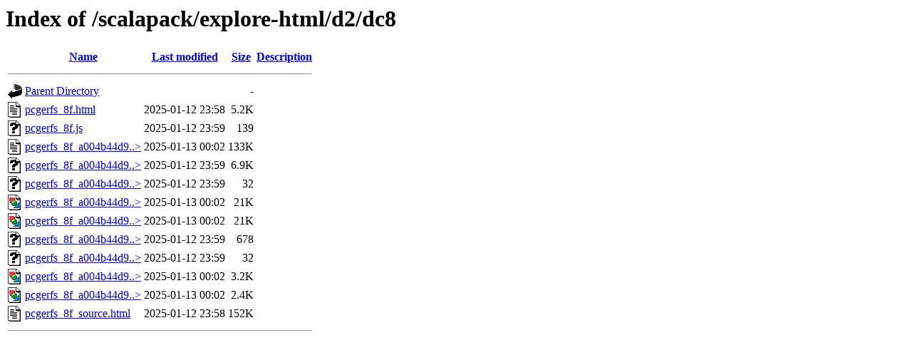

--- FILE ---
content_type: text/html;charset=ISO-8859-1
request_url: https://www.netlib.org/scalapack/explore-html/d2/dc8/
body_size: 3957
content:
<!DOCTYPE HTML PUBLIC "-//W3C//DTD HTML 3.2 Final//EN">
<html>
 <head>
  <title>Index of /scalapack/explore-html/d2/dc8</title>
 </head>
 <body>
<h1>Index of /scalapack/explore-html/d2/dc8</h1>
  <table>
   <tr><th valign="top"><img src="/icons/blank.gif" alt="[ICO]"></th><th><a href="?C=N;O=D">Name</a></th><th><a href="?C=M;O=A">Last modified</a></th><th><a href="?C=S;O=A">Size</a></th><th><a href="?C=D;O=A">Description</a></th></tr>
   <tr><th colspan="5"><hr></th></tr>
<tr><td valign="top"><img src="/icons/back.gif" alt="[PARENTDIR]"></td><td><a href="/scalapack/explore-html/d2/">Parent Directory</a>       </td><td>&nbsp;</td><td align="right">  - </td><td>&nbsp;</td></tr>
<tr><td valign="top"><img src="/icons/text.gif" alt="[TXT]"></td><td><a href="pcgerfs_8f.html">pcgerfs_8f.html</a>        </td><td align="right">2025-01-12 23:58  </td><td align="right">5.2K</td><td>&nbsp;</td></tr>
<tr><td valign="top"><img src="/icons/unknown.gif" alt="[   ]"></td><td><a href="pcgerfs_8f.js">pcgerfs_8f.js</a>          </td><td align="right">2025-01-12 23:59  </td><td align="right">139 </td><td>&nbsp;</td></tr>
<tr><td valign="top"><img src="/icons/text.gif" alt="[TXT]"></td><td><a href="pcgerfs_8f_a004b44d993c8ee568fbef7463b901a9d.html">pcgerfs_8f_a004b44d9..&gt;</a></td><td align="right">2025-01-13 00:02  </td><td align="right">133K</td><td>&nbsp;</td></tr>
<tr><td valign="top"><img src="/icons/unknown.gif" alt="[   ]"></td><td><a href="pcgerfs_8f_a004b44d993c8ee568fbef7463b901a9d_a004b44d993c8ee568fbef7463b901a9d_cgraph.map">pcgerfs_8f_a004b44d9..&gt;</a></td><td align="right">2025-01-12 23:59  </td><td align="right">6.9K</td><td>&nbsp;</td></tr>
<tr><td valign="top"><img src="/icons/unknown.gif" alt="[   ]"></td><td><a href="pcgerfs_8f_a004b44d993c8ee568fbef7463b901a9d_a004b44d993c8ee568fbef7463b901a9d_cgraph.md5">pcgerfs_8f_a004b44d9..&gt;</a></td><td align="right">2025-01-12 23:59  </td><td align="right"> 32 </td><td>&nbsp;</td></tr>
<tr><td valign="top"><img src="/icons/image2.gif" alt="[IMG]"></td><td><a href="pcgerfs_8f_a004b44d993c8ee568fbef7463b901a9d_a004b44d993c8ee568fbef7463b901a9d_cgraph.svg">pcgerfs_8f_a004b44d9..&gt;</a></td><td align="right">2025-01-13 00:02  </td><td align="right"> 21K</td><td>&nbsp;</td></tr>
<tr><td valign="top"><img src="/icons/image2.gif" alt="[IMG]"></td><td><a href="pcgerfs_8f_a004b44d993c8ee568fbef7463b901a9d_a004b44d993c8ee568fbef7463b901a9d_cgraph_org.svg">pcgerfs_8f_a004b44d9..&gt;</a></td><td align="right">2025-01-13 00:02  </td><td align="right"> 21K</td><td>&nbsp;</td></tr>
<tr><td valign="top"><img src="/icons/unknown.gif" alt="[   ]"></td><td><a href="pcgerfs_8f_a004b44d993c8ee568fbef7463b901a9d_a004b44d993c8ee568fbef7463b901a9d_icgraph.map">pcgerfs_8f_a004b44d9..&gt;</a></td><td align="right">2025-01-12 23:59  </td><td align="right">678 </td><td>&nbsp;</td></tr>
<tr><td valign="top"><img src="/icons/unknown.gif" alt="[   ]"></td><td><a href="pcgerfs_8f_a004b44d993c8ee568fbef7463b901a9d_a004b44d993c8ee568fbef7463b901a9d_icgraph.md5">pcgerfs_8f_a004b44d9..&gt;</a></td><td align="right">2025-01-12 23:59  </td><td align="right"> 32 </td><td>&nbsp;</td></tr>
<tr><td valign="top"><img src="/icons/image2.gif" alt="[IMG]"></td><td><a href="pcgerfs_8f_a004b44d993c8ee568fbef7463b901a9d_a004b44d993c8ee568fbef7463b901a9d_icgraph.svg">pcgerfs_8f_a004b44d9..&gt;</a></td><td align="right">2025-01-13 00:02  </td><td align="right">3.2K</td><td>&nbsp;</td></tr>
<tr><td valign="top"><img src="/icons/image2.gif" alt="[IMG]"></td><td><a href="pcgerfs_8f_a004b44d993c8ee568fbef7463b901a9d_a004b44d993c8ee568fbef7463b901a9d_icgraph_org.svg">pcgerfs_8f_a004b44d9..&gt;</a></td><td align="right">2025-01-13 00:02  </td><td align="right">2.4K</td><td>&nbsp;</td></tr>
<tr><td valign="top"><img src="/icons/text.gif" alt="[TXT]"></td><td><a href="pcgerfs_8f_source.html">pcgerfs_8f_source.html</a> </td><td align="right">2025-01-12 23:58  </td><td align="right">152K</td><td>&nbsp;</td></tr>
   <tr><th colspan="5"><hr></th></tr>
</table>
</body></html>
